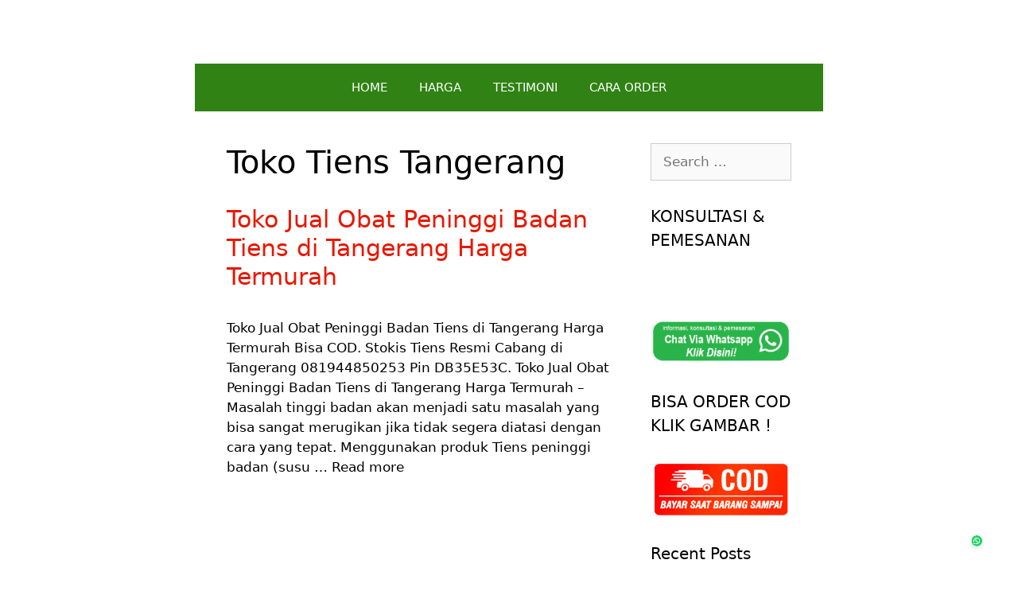

--- FILE ---
content_type: text/html; charset=UTF-8
request_url: https://www.peninggibadantiens.co.id/tag/toko-tiens-tangerang/
body_size: 6433
content:
<!DOCTYPE html><html lang="en-US"><head><meta charset="UTF-8"><meta name='robots' content='index, follow, max-image-preview:large, max-snippet:-1, max-video-preview:-1' />  <script data-cfasync="false" data-pagespeed-no-defer>var gtm4wp_datalayer_name = "dataLayer";
	var dataLayer = dataLayer || [];</script> <meta name="viewport" content="width=device-width, initial-scale=1"><link media="all" href="https://www.peninggibadantiens.co.id/wp-content/cache/autoptimize/css/autoptimize_93e33e8fcc3ffb0771cfec95b940e1cf.css" rel="stylesheet"><title>Toko Tiens Tangerang Archives - PENINGGI BADAN TIENS ASLI 100%</title><link rel="canonical" href="https://www.peninggibadantiens.co.id/tag/toko-tiens-tangerang/" /><meta property="og:locale" content="en_US" /><meta property="og:type" content="article" /><meta property="og:title" content="Toko Tiens Tangerang Archives - PENINGGI BADAN TIENS ASLI 100%" /><meta property="og:url" content="https://www.peninggibadantiens.co.id/tag/toko-tiens-tangerang/" /><meta property="og:site_name" content="PENINGGI BADAN TIENS ASLI 100%" /><meta name="twitter:card" content="summary_large_image" /> <script type="application/ld+json" class="yoast-schema-graph">{"@context":"https://schema.org","@graph":[{"@type":"CollectionPage","@id":"https://www.peninggibadantiens.co.id/tag/toko-tiens-tangerang/","url":"https://www.peninggibadantiens.co.id/tag/toko-tiens-tangerang/","name":"Toko Tiens Tangerang Archives - PENINGGI BADAN TIENS ASLI 100%","isPartOf":{"@id":"https://www.peninggibadantiens.co.id/#website"},"breadcrumb":{"@id":"https://www.peninggibadantiens.co.id/tag/toko-tiens-tangerang/#breadcrumb"},"inLanguage":"en-US"},{"@type":"BreadcrumbList","@id":"https://www.peninggibadantiens.co.id/tag/toko-tiens-tangerang/#breadcrumb","itemListElement":[{"@type":"ListItem","position":1,"name":"Home","item":"https://www.peninggibadantiens.co.id/"},{"@type":"ListItem","position":2,"name":"Toko Tiens Tangerang"}]},{"@type":"WebSite","@id":"https://www.peninggibadantiens.co.id/#website","url":"https://www.peninggibadantiens.co.id/","name":"PENINGGI BADAN TIENS ASLI 100%","description":"","potentialAction":[{"@type":"SearchAction","target":{"@type":"EntryPoint","urlTemplate":"https://www.peninggibadantiens.co.id/?s={search_term_string}"},"query-input":{"@type":"PropertyValueSpecification","valueRequired":true,"valueName":"search_term_string"}}],"inLanguage":"en-US"}]}</script> <link href='https://www.googletagmanager.com' rel='preconnect' /><link href='https://www.google.com' rel='preconnect' /><link href='https://fonts.gstatic.com' crossorigin='anonymous' rel='preconnect' /><link rel="alternate" type="application/rss+xml" title="PENINGGI BADAN TIENS ASLI 100% &raquo; Feed" href="https://www.peninggibadantiens.co.id/feed/" /><link rel="alternate" type="application/rss+xml" title="PENINGGI BADAN TIENS ASLI 100% &raquo; Comments Feed" href="https://www.peninggibadantiens.co.id/comments/feed/" /><link rel="alternate" type="application/rss+xml" title="PENINGGI BADAN TIENS ASLI 100% &raquo; Toko Tiens Tangerang Tag Feed" href="https://www.peninggibadantiens.co.id/tag/toko-tiens-tangerang/feed/" /><link rel="https://api.w.org/" href="https://www.peninggibadantiens.co.id/wp-json/" /><link rel="alternate" title="JSON" type="application/json" href="https://www.peninggibadantiens.co.id/wp-json/wp/v2/tags/1607" /><link rel="EditURI" type="application/rsd+xml" title="RSD" href="https://www.peninggibadantiens.co.id/xmlrpc.php?rsd" /><meta name="generator" content="WordPress 6.8.3" /> <!--noptimize--><style>
.entry-meta {
display: none;
}
</style><!--/noptimize-->   <script data-cfasync="false" data-pagespeed-no-defer type="text/javascript">var dataLayer_content = {"pagePostType":"post","pagePostType2":"tag-post"};
	dataLayer.push( dataLayer_content );</script> <script data-cfasync="false">(function(w,d,s,l,i){w[l]=w[l]||[];w[l].push({'gtm.start':
new Date().getTime(),event:'gtm.js'});var f=d.getElementsByTagName(s)[0],
j=d.createElement(s),dl=l!='dataLayer'?'&l='+l:'';j.async=true;j.src=
'//www.googletagmanager.com/gtm.js?id='+i+dl;f.parentNode.insertBefore(j,f);
})(window,document,'script','dataLayer','GTM-W4RC94B');</script> <link rel="shortcut icon" href="http://www.peninggibadantiens.co.id/wp-content/uploads/2015/02/images-5.jpg" /><link rel="icon" href="https://www.peninggibadantiens.co.id/wp-content/uploads/2021/02/cropped-trans-32x32.png" sizes="32x32" /><link rel="icon" href="https://www.peninggibadantiens.co.id/wp-content/uploads/2021/02/cropped-trans-192x192.png" sizes="192x192" /><link rel="apple-touch-icon" href="https://www.peninggibadantiens.co.id/wp-content/uploads/2021/02/cropped-trans-180x180.png" /><meta name="msapplication-TileImage" content="https://www.peninggibadantiens.co.id/wp-content/uploads/2021/02/cropped-trans-270x270.png" /> <noscript><style id="rocket-lazyload-nojs-css">.rll-youtube-player, [data-lazy-src]{display:none !important;}</style></noscript></head><body class="archive tag tag-toko-tiens-tangerang tag-1607 wp-embed-responsive wp-theme-generatepress post-image-below-header post-image-aligned-center sticky-menu-fade mobile-header right-sidebar nav-below-header one-container contained-header active-footer-widgets-0 nav-aligned-center header-aligned-center dropdown-hover elementor-default elementor-kit-26454" itemtype="https://schema.org/Blog" itemscope> <a class="screen-reader-text skip-link" href="#content" title="Skip to content">Skip to content</a><header class="site-header grid-container grid-parent" id="masthead" aria-label="Site"  itemtype="https://schema.org/WPHeader" itemscope><div class="inside-header"></div></header><nav id="mobile-header" class="main-navigation mobile-header-navigation" itemtype="https://schema.org/SiteNavigationElement" itemscope><div class="inside-navigation grid-container grid-parent"> <button class="menu-toggle" aria-controls="mobile-menu" aria-expanded="false"> <span class="mobile-menu">Menu</span> </button><div id="mobile-menu" class="main-nav"><ul id="menu-menu-1" class=" menu sf-menu"><li id="menu-item-751" class="menu-item menu-item-type-custom menu-item-object-custom menu-item-home menu-item-751"><a href="http://www.peninggibadantiens.co.id/">HOME</a></li><li id="menu-item-756" class="menu-item menu-item-type-post_type menu-item-object-page menu-item-756"><a href="https://www.peninggibadantiens.co.id/harga-promo-paket-peninggi-badan-tiens-asli-termurah/">HARGA</a></li><li id="menu-item-760" class="menu-item menu-item-type-post_type menu-item-object-page menu-item-760"><a href="https://www.peninggibadantiens.co.id/testimoni-peninggi-badan-tiens/">TESTIMONI</a></li><li id="menu-item-754" class="menu-item menu-item-type-post_type menu-item-object-page menu-item-754"><a href="https://www.peninggibadantiens.co.id/cara-pemesanan/">CARA ORDER</a></li></ul></div></div></nav><nav class="main-navigation grid-container grid-parent sub-menu-right" id="site-navigation" aria-label="Primary"  itemtype="https://schema.org/SiteNavigationElement" itemscope><div class="inside-navigation grid-container grid-parent"> <button class="menu-toggle" aria-controls="primary-menu" aria-expanded="false"> <span class="mobile-menu">Menu</span> </button><div id="primary-menu" class="main-nav"><ul id="menu-menu-2" class=" menu sf-menu"><li class="menu-item menu-item-type-custom menu-item-object-custom menu-item-home menu-item-751"><a href="http://www.peninggibadantiens.co.id/">HOME</a></li><li class="menu-item menu-item-type-post_type menu-item-object-page menu-item-756"><a href="https://www.peninggibadantiens.co.id/harga-promo-paket-peninggi-badan-tiens-asli-termurah/">HARGA</a></li><li class="menu-item menu-item-type-post_type menu-item-object-page menu-item-760"><a href="https://www.peninggibadantiens.co.id/testimoni-peninggi-badan-tiens/">TESTIMONI</a></li><li class="menu-item menu-item-type-post_type menu-item-object-page menu-item-754"><a href="https://www.peninggibadantiens.co.id/cara-pemesanan/">CARA ORDER</a></li></ul></div></div></nav><div class="site grid-container container hfeed grid-parent" id="page"><div class="site-content" id="content"><div class="content-area grid-parent mobile-grid-100 grid-75 tablet-grid-75" id="primary"><main class="site-main" id="main"><header class="page-header" aria-label="Page"><h1 class="page-title"> Toko Tiens Tangerang</h1></header><article id="post-1538" class="post-1538 post type-post status-publish format-standard hentry category-tiens-tangerang tag-alamat-stockist-tiens-tangerang tag-alat-peninggi-badan-di-tangerang tag-cabang-tiens-tangerang tag-distributor-tiens-tangerang tag-jual-obat-peninggi-badan-di-tangerang tag-jual-peninggi-badan-di-tangerang tag-jual-tiens-tangerang tag-kantor-tiens-tangerang tag-peninggi-badan-tiens-tangerang tag-penjual-obat-peninggi-badan-di-tangerang tag-produk-tiens-tangerang tag-stokist-tiens-tangerang tag-tiens-cabang-tangerang tag-tiens-di-tangerang tag-toko-obat-peninggi-badan-di-tangerang tag-toko-tiens-tangerang" itemtype="https://schema.org/CreativeWork" itemscope><div class="inside-article"><header class="entry-header"><h2 class="entry-title" itemprop="headline"><a href="https://www.peninggibadantiens.co.id/toko-jual-obat-peninggi-badan-tiens-di-tangerang-harga-termurah/" rel="bookmark">Toko Jual Obat Peninggi Badan Tiens di Tangerang Harga Termurah</a></h2><div class="entry-meta"> <span class="posted-on"><time class="updated" datetime="2017-06-01T10:34:14+07:00" itemprop="dateModified">01/06/2017</time><time class="entry-date published" datetime="2017-03-23T21:55:58+07:00" itemprop="datePublished">23/03/2017</time></span> <span class="byline">by <span class="author vcard" itemprop="author" itemtype="https://schema.org/Person" itemscope><a class="url fn n" href="https://www.peninggibadantiens.co.id/author/auliaizza/" title="View all posts by Nurul Mualifah" rel="author" itemprop="url"><span class="author-name" itemprop="name">Nurul Mualifah</span></a></span></span></div></header><div class="entry-summary" itemprop="text"><p>Toko Jual Obat Peninggi Badan Tiens di Tangerang Harga Termurah Bisa COD. Stokis Tiens Resmi Cabang di Tangerang 081944850253 Pin DB35E53C. Toko Jual Obat Peninggi Badan Tiens di Tangerang Harga Termurah &#8211; Masalah tinggi badan akan menjadi satu masalah yang bisa sangat merugikan jika tidak segera diatasi dengan cara yang tepat. Menggunakan produk Tiens peninggi badan (susu &#8230; <a title="Toko Jual Obat Peninggi Badan Tiens di Tangerang Harga Termurah" class="read-more" href="https://www.peninggibadantiens.co.id/toko-jual-obat-peninggi-badan-tiens-di-tangerang-harga-termurah/">Read more</a></p></div><footer class="entry-meta" aria-label="Entry meta"> <span class="cat-links"><span class="screen-reader-text">Categories </span><a href="https://www.peninggibadantiens.co.id/category/tiens-tangerang/" rel="category tag">Tiens Tangerang</a></span> <span class="tags-links"><span class="screen-reader-text">Tags </span><a href="https://www.peninggibadantiens.co.id/tag/alamat-stockist-tiens-tangerang/" rel="tag">Alamat Stockist Tiens Tangerang</a>, <a href="https://www.peninggibadantiens.co.id/tag/alat-peninggi-badan-di-tangerang/" rel="tag">Alat Peninggi Badan Di Tangerang</a>, <a href="https://www.peninggibadantiens.co.id/tag/cabang-tiens-tangerang/" rel="tag">Cabang Tiens Tangerang</a>, <a href="https://www.peninggibadantiens.co.id/tag/distributor-tiens-tangerang/" rel="tag">Distributor Tiens Tangerang</a>, <a href="https://www.peninggibadantiens.co.id/tag/jual-obat-peninggi-badan-di-tangerang/" rel="tag">Jual Obat Peninggi Badan Di Tangerang</a>, <a href="https://www.peninggibadantiens.co.id/tag/jual-peninggi-badan-di-tangerang/" rel="tag">Jual Peninggi Badan Di Tangerang</a>, <a href="https://www.peninggibadantiens.co.id/tag/jual-tiens-tangerang/" rel="tag">Jual Tiens Tangerang</a>, <a href="https://www.peninggibadantiens.co.id/tag/kantor-tiens-tangerang/" rel="tag">Kantor Tiens Tangerang</a>, <a href="https://www.peninggibadantiens.co.id/tag/peninggi-badan-tiens-tangerang/" rel="tag">Peninggi Badan Tiens Tangerang</a>, <a href="https://www.peninggibadantiens.co.id/tag/penjual-obat-peninggi-badan-di-tangerang/" rel="tag">Penjual Obat Peninggi Badan Di Tangerang</a>, <a href="https://www.peninggibadantiens.co.id/tag/produk-tiens-tangerang/" rel="tag">Produk Tiens Tangerang</a>, <a href="https://www.peninggibadantiens.co.id/tag/stokist-tiens-tangerang/" rel="tag">Stokist Tiens Tangerang</a>, <a href="https://www.peninggibadantiens.co.id/tag/tiens-cabang-tangerang/" rel="tag">Tiens Cabang Tangerang</a>, <a href="https://www.peninggibadantiens.co.id/tag/tiens-di-tangerang/" rel="tag">Tiens Di Tangerang</a>, <a href="https://www.peninggibadantiens.co.id/tag/toko-obat-peninggi-badan-di-tangerang/" rel="tag">Toko Obat Peninggi Badan Di Tangerang</a>, <a href="https://www.peninggibadantiens.co.id/tag/toko-tiens-tangerang/" rel="tag">Toko Tiens Tangerang</a></span></footer></div></article></main></div><div class="widget-area sidebar is-right-sidebar grid-25 tablet-grid-25 grid-parent" id="right-sidebar"><div class="inside-right-sidebar"><aside id="search-2" class="widget inner-padding widget_search"><form method="get" class="search-form" action="https://www.peninggibadantiens.co.id/"> <label> <span class="screen-reader-text">Search for:</span> <input type="search" class="search-field" placeholder="Search &hellip;" value="" name="s" title="Search for:"> </label> <input type="submit" class="search-submit" value="Search"></form></aside><aside id="text-2" class="widget inner-padding widget_text"><h2 class="widget-title">KONSULTASI &#038; PEMESANAN</h2><div class="textwidget"><p>&nbsp;</p><p><a href="https://wa.link/tp3w8d"><noscript><img decoding="async" class="aligncenter wp-image-27316 size-full" src="https://www.peninggibadantiens.co.id/wp-content/uploads/2021/02/wa-png-4-1.png" alt="" width="427" height="150" srcset="https://www.peninggibadantiens.co.id/wp-content/uploads/2021/02/wa-png-4-1.png 427w, https://www.peninggibadantiens.co.id/wp-content/uploads/2021/02/wa-png-4-1-300x105.png 300w" sizes="(max-width: 427px) 100vw, 427px" /></noscript><img decoding="async" class="lazyload aligncenter wp-image-27316 size-full" src='data:image/svg+xml,%3Csvg%20xmlns=%22http://www.w3.org/2000/svg%22%20viewBox=%220%200%20427%20150%22%3E%3C/svg%3E' data-src="https://www.peninggibadantiens.co.id/wp-content/uploads/2021/02/wa-png-4-1.png" alt="" width="427" height="150" data-srcset="https://www.peninggibadantiens.co.id/wp-content/uploads/2021/02/wa-png-4-1.png 427w, https://www.peninggibadantiens.co.id/wp-content/uploads/2021/02/wa-png-4-1-300x105.png 300w" data-sizes="(max-width: 427px) 100vw, 427px" /></a></p></div></aside><aside id="text-10" class="widget inner-padding widget_text"><h2 class="widget-title">BISA ORDER COD KLIK GAMBAR !</h2><div class="textwidget"><p><a href="https://wa.link/nb34v4"><noscript><img decoding="async" class="aligncenter wp-image-27390 size-medium" src="https://www.peninggibadantiens.co.id/wp-content/uploads/2021/02/cod-300x120.png" alt="" width="300" height="120" srcset="https://www.peninggibadantiens.co.id/wp-content/uploads/2021/02/cod-300x120.png 300w, https://www.peninggibadantiens.co.id/wp-content/uploads/2021/02/cod-768x307.png 768w, https://www.peninggibadantiens.co.id/wp-content/uploads/2021/02/cod.png 800w" sizes="(max-width: 300px) 100vw, 300px" /></noscript><img decoding="async" class="lazyload aligncenter wp-image-27390 size-medium" src='data:image/svg+xml,%3Csvg%20xmlns=%22http://www.w3.org/2000/svg%22%20viewBox=%220%200%20300%20120%22%3E%3C/svg%3E' data-src="https://www.peninggibadantiens.co.id/wp-content/uploads/2021/02/cod-300x120.png" alt="" width="300" height="120" data-srcset="https://www.peninggibadantiens.co.id/wp-content/uploads/2021/02/cod-300x120.png 300w, https://www.peninggibadantiens.co.id/wp-content/uploads/2021/02/cod-768x307.png 768w, https://www.peninggibadantiens.co.id/wp-content/uploads/2021/02/cod.png 800w" data-sizes="(max-width: 300px) 100vw, 300px" /></a></p></div></aside><aside id="recent-posts-2" class="widget inner-padding widget_recent_entries"><h2 class="widget-title">Recent Posts</h2><ul><li> <a href="https://www.peninggibadantiens.co.id/zinc-tiens-gunanya-untuk-apa/">Manfaat &#038; Fungsi Obat Kapsul Zinc Tiens Gunanya Untuk Apa Saja ?</a></li><li> <a href="https://www.peninggibadantiens.co.id/zinc-tiens-bisa-menaikkan-berat-badan/">Apakah Obat Zinc Tiens Bisa Menaikkan Berat Badan ?</a></li><li> <a href="https://www.peninggibadantiens.co.id/zinc-tiens-diminum-sebelum-atau-sesudah-makan/">Perlu Tahu Nih! Zinc Tiens Diminum Sebelum Atau Sesudah Makan Ya ?</a></li><li> <a href="https://www.peninggibadantiens.co.id/dosis-zinc-tiens-untuk-anak/">Aturan Minum &#038; Dosis Zinc Tiens Untuk Anak Umur 1 Tahun</a></li><li> <a href="https://www.peninggibadantiens.co.id/zinc-tiens-untuk-anak-umur-berapa/">Cari Tahu Yuk! Zinc Tiens Untuk Anak Umur Berapa Tahun ?</a></li><li> <a href="https://www.peninggibadantiens.co.id/zinc-tiens-aman-untuk-bayi/">Apakah Obat Zinc Tiens Aman Untuk Diminum Bayi Umur 6 Bulan ?</a></li><li> <a href="https://www.peninggibadantiens.co.id/zinc-tiens-apakah-aman-untuk-anak/">Review Jujur Zinc Tiens Apakah Aman Untuk Anak Umur 1 &#8211; 2 Tahun ?</a></li><li> <a href="https://www.peninggibadantiens.co.id/zinc-tiens-boleh-dicampur-susu/">Apakah Zinc Capsules Tiens Boleh Dicampur Susu Formula ?</a></li><li> <a href="https://www.peninggibadantiens.co.id/zinc-tiens-memiliki-efek-samping/">Apakah Zinc Tiens Capsules Memiliki Efek Samping Yang Buruk ?</a></li></ul></aside></div></div></div></div><div class="site-footer"><footer class="site-info" aria-label="Site"  itemtype="https://schema.org/WPFooter" itemscope><div class="inside-site-info grid-container grid-parent"><div class="copyright-bar"> &copy; 2026 Peninggibadantiens.co.id</div></div></footer></div> <a title="Scroll back to top" aria-label="Scroll back to top" rel="nofollow" href="#" class="generate-back-to-top" data-scroll-speed="400" data-start-scroll="300"> </a><script type="speculationrules">{"prefetch":[{"source":"document","where":{"and":[{"href_matches":"\/*"},{"not":{"href_matches":["\/wp-*.php","\/wp-admin\/*","\/wp-content\/uploads\/*","\/wp-content\/*","\/wp-content\/plugins\/*","\/wp-content\/themes\/generatepress\/*","\/*\\?(.+)"]}},{"not":{"selector_matches":"a[rel~=\"nofollow\"]"}},{"not":{"selector_matches":".no-prefetch, .no-prefetch a"}}]},"eagerness":"conservative"}]}</script>  <noscript><iframe src="https://www.googletagmanager.com/ns.html?id=GTM-W4RC94B" height="0" width="0" style="display:none;visibility:hidden" aria-hidden="true"></iframe></noscript> <script id="generate-a11y">!function(){"use strict";if("querySelector"in document&&"addEventListener"in window){var e=document.body;e.addEventListener("mousedown",function(){e.classList.add("using-mouse")}),e.addEventListener("keydown",function(){e.classList.remove("using-mouse")})}}();</script> <div class="joinchat joinchat--right joinchat--btn" data-settings='{"telephone":"6281217541120","mobile_only":false,"button_delay":3,"whatsapp_web":true,"qr":false,"message_views":2,"message_delay":10,"message_badge":false,"message_send":"Halo.. saya mau tanya produk tiens (info dari website)","message_hash":""}'><div class="joinchat__button"><div class="joinchat__button__open"></div></div></div> <noscript><style>.lazyload{display:none;}</style></noscript><script data-noptimize="1">window.lazySizesConfig=window.lazySizesConfig||{};window.lazySizesConfig.loadMode=1;</script><script async data-noptimize="1" src='https://www.peninggibadantiens.co.id/wp-content/plugins/autoptimize/classes/external/js/lazysizes.min.js?ao_version=3.1.13'></script><script id="generate-smooth-scroll-js-extra">var smooth = {"elements":[".smooth-scroll","li.smooth-scroll a"],"duration":"800"};</script> <!--[if lte IE 11]> <script src="https://www.peninggibadantiens.co.id/wp-content/themes/generatepress/assets/js/classList.min.js?ver=3.4.0" id="generate-classlist-js"></script> <![endif]--> <script id="generate-menu-js-extra">var generatepressMenu = {"toggleOpenedSubMenus":"1","openSubMenuLabel":"Open Sub-Menu","closeSubMenuLabel":"Close Sub-Menu"};</script> <script id="generate-back-to-top-js-extra">var generatepressBackToTop = {"smooth":"1"};</script> <script>window.lazyLoadOptions = {
                elements_selector: "iframe[data-lazy-src]",
                data_src: "lazy-src",
                data_srcset: "lazy-srcset",
                data_sizes: "lazy-sizes",
                class_loading: "lazyloading",
                class_loaded: "lazyloaded",
                threshold: 300,
                callback_loaded: function(element) {
                    if ( element.tagName === "IFRAME" && element.dataset.rocketLazyload == "fitvidscompatible" ) {
                        if (element.classList.contains("lazyloaded") ) {
                            if (typeof window.jQuery != "undefined") {
                                if (jQuery.fn.fitVids) {
                                    jQuery(element).parent().fitVids();
                                }
                            }
                        }
                    }
                }};
        window.addEventListener('LazyLoad::Initialized', function (e) {
            var lazyLoadInstance = e.detail.instance;

            if (window.MutationObserver) {
                var observer = new MutationObserver(function(mutations) {
                    var image_count = 0;
                    var iframe_count = 0;
                    var rocketlazy_count = 0;

                    mutations.forEach(function(mutation) {
                        for (i = 0; i < mutation.addedNodes.length; i++) {
                            if (typeof mutation.addedNodes[i].getElementsByTagName !== 'function') {
                                return;
                            }

                           if (typeof mutation.addedNodes[i].getElementsByClassName !== 'function') {
                                return;
                            }

                            images = mutation.addedNodes[i].getElementsByTagName('img');
                            is_image = mutation.addedNodes[i].tagName == "IMG";
                            iframes = mutation.addedNodes[i].getElementsByTagName('iframe');
                            is_iframe = mutation.addedNodes[i].tagName == "IFRAME";
                            rocket_lazy = mutation.addedNodes[i].getElementsByClassName('rocket-lazyload');

                            image_count += images.length;
			                iframe_count += iframes.length;
			                rocketlazy_count += rocket_lazy.length;

                            if(is_image){
                                image_count += 1;
                            }

                            if(is_iframe){
                                iframe_count += 1;
                            }
                        }
                    } );

                    if(image_count > 0 || iframe_count > 0 || rocketlazy_count > 0){
                        lazyLoadInstance.update();
                    }
                } );

                var b      = document.getElementsByTagName("body")[0];
                var config = { childList: true, subtree: true };

                observer.observe(b, config);
            }
        }, false);</script><script>function lazyLoadThumb(e){var t='<img src="https://i.ytimg.com/vi/ID/hqdefault.jpg" alt="" width="480" height="360">',a='<div class="play"></div>';return t.replace("ID",e)+a}function lazyLoadYoutubeIframe(){var e=document.createElement("iframe"),t="ID?autoplay=1";t+=0===this.dataset.query.length?'':'&'+this.dataset.query;e.setAttribute("src",t.replace("ID",this.dataset.src)),e.setAttribute("frameborder","0"),e.setAttribute("allowfullscreen","1"),e.setAttribute("allow", "accelerometer; autoplay; encrypted-media; gyroscope; picture-in-picture"),this.parentNode.replaceChild(e,this)}document.addEventListener("DOMContentLoaded",function(){var e,t,a=document.getElementsByClassName("rll-youtube-player");for(t=0;t<a.length;t++)e=document.createElement("div"),e.setAttribute("data-id",a[t].dataset.id),e.setAttribute("data-query", a[t].dataset.query),e.setAttribute("data-src", a[t].dataset.src),e.innerHTML=lazyLoadThumb(a[t].dataset.id),e.onclick=lazyLoadYoutubeIframe,a[t].appendChild(e)});</script> <script defer src="https://www.peninggibadantiens.co.id/wp-content/cache/autoptimize/js/autoptimize_efae0fff69566bca6faaeaf77b8230b0.js"></script></body></html>

<!-- Page cached by LiteSpeed Cache 7.4 on 2026-01-28 08:09:21 -->